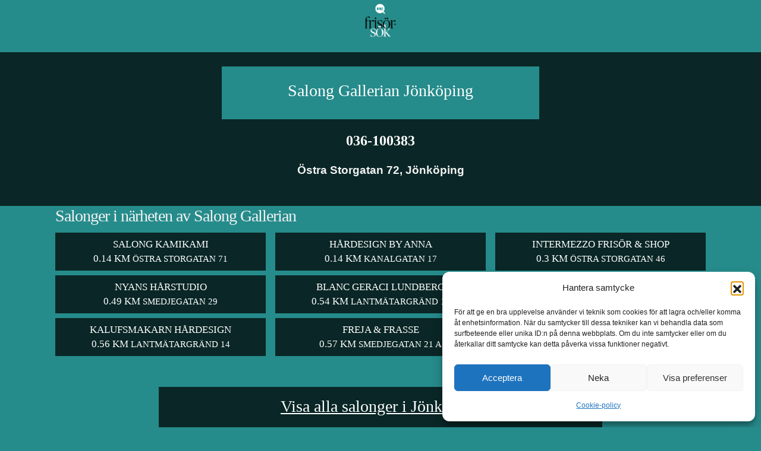

--- FILE ---
content_type: text/css
request_url: https://frisorsok.se/wp-content/themes/frisorsok2019/style.css
body_size: 4818
content:
/* https://frisorsok.se/wp-content/themes/frisorsok2019/style.css */

/*
	Theme Name: Frisörsök 2019
	Theme URI: https://frisorsok.se
	Description: Frisörsök 2019
	Version: 1.0.0
	Author: NR
	Author URI: https://frisorsok.se/
	*/

	#map_wrapper {
		height: 350px;
	}

	#map_canvas {
		width: 100%;
		height: 100%;
	}


	/* Move down content because we have a fixed navbar that is 50px tall */

/* #Font
================================================== */

@font-face {
	font-family:"Hind";
	font-display: optional;
	src:url("./css/fonts/hind-regular-webfont.woff") format("woff"), url("./css/fonts/hind-regular-webfont.woff2") format("woff2"), url("./css/fonts/Hind-Regular.ttf") format("truetype");
}


@font-face {
	font-family:"Hind-Bold";
	font-display: optional;
	src:url("./css/fonts/hind-bold-webfont.woff") format("woff"), url("./css/fonts/hind-bold-webfont.woff2") format("woff2"), url("./css/fonts/Hind-Bold.ttf") format("truetype");
}

@font-face {
	font-family:"Hind-Medium";
	font-display: optional;
	src:url("./css/fonts/hind-medium-webfont.woff") format("woff"), url("./css/fonts/hind-medium-webfont.woff2") format("woff2"), url("./css/fonts/Hind-Medium.ttf") format("truetype");
}

@font-face {
	font-family:"Hind-Light";
	font-display: optional;
	src:url("./css/fonts/hind-light-webfont.woff") format("woff"), url("./css/fonts/hind-light-webfont.woff2") format("woff2"), url("./css/fonts/Hind-Light.ttf") format("truetype");
}

@font-face {
	font-family:"PlayfairDisplay";
	font-display: optional;
	src:url("./css/fonts/playfairdisplay-regular-webfont.woff") format("woff"), url("./css/fonts/playfairdisplay-regular-webfont.woff2") format("woff2"), url("./css/fonts/PlayfairDisplay-Regular.ttf") format("truetype");
}

@font-face {
	font-family:"PlayfairDisplay-Bold";
	font-display: optional;
	src:url("./css/fonts/playfairdisplay-bold-webfont.woff") format("woff"), url("./css/fonts/playfairdisplay-bold-webfont.woff2") format("woff2"), url("./css/fonts/PlayfairDisplay-Bold.ttf") format("truetype");
}





/* #Colors
================================================== */

.frisorsok-turkos-text {
	color: #268b8b;
}

.frisorsok-turkos-light-text {
	color: #75bbba;
}
.frisorsok-turkos-bg {
	background-color: #268b8b;
}
.frisorsok-light-bg {
	background-color: #f2f2f2;
}
.frisorsok-gray-bg {
	background-color: #999999;
}
.frisorsok-dark-bg {
	background-color: rgb(10,38,38);
}



/* #Start css
================================================== */

body {
	padding-top: 5px;
	padding-bottom: 120px;
	color: #f2f2f2;
	background: #268b8b; /* Frisörsök turkos */
	font-family: "Hind","Avenir",Arial,sans-serif;
	line-height: 1.5rem;
	font-size: 1.2rem;
}
@ (max-width: 767px) {
	body {
		padding-bottom: 0px;
	}
}

.body.home {
	padding-top: 10px;
}

html {
	overflow: -moz-scrollbars-vertical;
	overflow-y: scroll;
}


/* Begränsa max vidden på sidan */
/* @media (min-width: 992px) {
	.container {
    	max-width: 970px;
	}
	} */

	/* Sidhuvud där bild finns */
	.container.stamningsbild {
		background-color: white;
		padding-right: 0;
		padding-left: 0;
		padding-bottom: 10px;
	}
	.container.stamningsbild img {
		max-height: 600px;
	}
	.container.stamningsbild.infosida {
		padding-bottom: 0px;
	}



	/* Salonglogotyp */
	.container.innehall.salong-logo {
		padding-bottom: 25px;
		padding-top: 15px;
		padding-left: 50px;
	}
	.salong-logo-kolumn {
		max-width: 340px;
		max-height: 200px;
		margin-right: 20px;
		float: left;
		margin-bottom: 10px;
	}

	.salong-logo-presentation {
		max-height: 250px;

	}

	.container.innehall.liten-presentation {
		padding-top: 30px;
		padding-bottom: 15px;
	}

	/* Behållare innehåll för presentationer */
	.container.innehall {
		background-color: white;
		padding-left: 0px;
		padding-right: 0px;
		padding-top: 40px;
	}
	.presentation-block {
		background-color: #f6f6f6;
		padding-bottom: 30px;
		padding-top: 20px;
	}
	.presentation-infoblock {
		padding-top: 50px;
	}
	.presentations-kolumn h1 {
		font-size: 22px;
	}

	.presentations-kolumn h2 {
		font-size: 16px;
	}

	.presentations-kolumn h3 {
		font-size: 14px;
	}

/*
.presentations-kolumn img {
	width: 100%;
	height: auto !important;
}
*/

.erbjudande {
	background-color: #fffaea;
	border-width:6px;	
	border-style:double;
	padding: 12px;
	border-color: #dddddd;
}

.img-shadow {
	-webkit-box-shadow: 3px 3px 3px #7C7C7C;
	box-shadow: 3px 3px 3px #7C7C7C;
}

@media (max-width: 992px) {
	.container.innehall {
		padding-left: 0px;
		padding-right:0px;
	}
}
@media (max-width: 767px) {
	.container.innehall {
		padding-left: 0px;
		padding-right: 0px;
	}
	.container.innehall.salong-logo {
		padding-bottom: 20px;
		padding-top: 10px;
		padding-left: 35px;
	}
}

/* Karta */

/* Define the style (size) of the map */
#map-canvas {
	/* height: 100%; */
	width: 100%;
	height: 260px;
	margin: 0px;
	padding: 0px
	/* border-radius: 6px;*/
}

/* Typografi */
.hind-bold {
	font-family: "Hind-Bold";
}

.hind {
	font-family: "Hind";
}

.hind-medium {
	font-family: "Hind-Medium";
}

.hind-light {
	font-family: "Hind-Light";
	letter-spacing: -1px;
}

.text-serif {
	font-family: "PlayfairDisplay", Times, serif;
	letter-spacing: 0px;
}


a {
	color: #ffffff;
}
a:hover {
	color: #d6d6d6;
	text-decoration: none;
}
.lankar-byt-farg a {
	color: #262626;
}
.lankar-byt-farg  a:hover {
	color: #9b7d00;
}
p:last-child {
	margin-bottom: 0;
}


.kontaktuppgifts-kolumn {
	font-size: 18px;
	font-family: "Hind","Avenir",Arial,sans-serif;
}
.text-m1 {
	font-size: 15px;
}
.salongnamn {
	color: #505050;
	font-weight: bold;
	font-size: 30px;
	margin-bottom: 40px;
	margin-top: 0;
}
.salongnamn-small {
	color: #505050;
	font-size: 22px;
	margin-bottom: 10px;
	margin-top: 0;
}
.telefonnummer {
	font-family: "PlayfairDisplay-Bold";
	font-size: 1.5rem;
}
.telefonnummer-small {
	font-size: 1.2rem;
	margin-bottom: 0px;
}

.telefonnummer strong {
	white-space: nowrap;
}

.extra-adress-info {
	font-size: 14px;
	font-weight: bold;
}
#oppettider p{
	font-size: 16px;
}

#pris-ex p,
#pris-ex table {
	font: 14px/20px "Hind", Helvetica, Geneva, sans-serif;
}
#pris-ex table th,
#pris-ex table td {
	padding-left: 0;
	padding-right: 10px;
}
#pris-ex table th {
	padding-top: 20px;
}

#prislista p,
#prislista table {
	/*	font: 12px/20px "Hind", Helvetica, Geneva, sans-serif; */
}
#prislista table th,
#prislista table td {
	padding-left: 0;
	padding-right: 8px;
	color: #fff;

}
#prislista table th {
	padding-top: 20px;
}


.single-info h1,
.single-info h2,
.single-info h3 {
	font-family: "Hind-Light";
	letter-spacing: -1px;
}
.single-info h2 {
	font-family: "Hind-Light";
	letter-spacing: -1px;
}
.single-info h3 {
	font-family: "Hind-Light";
	letter-spacing: -1px;
}

.litenhelrad {
	font-size: 12px;
}


hr {
	border-color: #f2f2f2;
	margin-top: 0.7rem;
	margin-bottom: 0.7rem;
	border: 1px solid;
}

.sidebar {
	margin-top: 2px;
}

/* Kolumn justering */
.hoger-kolumn {
	float: right;
}
@media (max-width: 767px) {
	.hoger-kolumn {
		float: left;
	}
}






/* 
** Person-galleri 
*/

.person-galleri {
	padding-left: 30px;
	padding-right: 0;
	/* height: 225px; */
	margin-bottom: 10px;
	width: 100%;
	overflow-x: auto;
	overflow-y: hidden;
}

.person-galleri::-webkit-scrollbar-track {
	xx-webkit-box-shadow: inset 0 0 6px rgba(0,0,0,0.3);
	border-radius: 6px;
	background-color: #e5e5e5;
}

.person-galleri::-webkit-scrollbar {
	height: 12px;
	background-color: #fff;
}

.person-galleri::-webkit-scrollbar-thumb {
	border-radius: 6px;
	xx-webkit-box-shadow: inset 0 0 6px rgba(0,0,0,.3);
	background-color: #959595;
}

.person-rad {
	/*	width: 3120px; */
}
.en-person {
	width: 120px;
	height: 220px;
	/* float: left; */
	/* margin-right: 10px; */
	margin: 12px 0px 5px 24px;
	position: relative;
	/* overflow: hidden; */
}
.en-person img {
	width: 120px;
	height: 160px;
}
.jsxx, xx.en-person:hover {
	cursor: pointer; cursor: hand;
}
.jsxx, .over-text:hover {
	cursor: pointer; cursor: hand;
}
xx.no-js .en-person a:hover {
	cursor: default; 
}

.p-under-text  {
	font-size: 12px;
	margin-top: 4px;
	line-height: 19px;
	text-align: center;
}
.p-namn, .p-titel{
	overflow: hidden;
	width: 120px;
	height: 19px;
}
.p-namn {
	font-weight: bold;
}



xx.no-js .over-markor {
	display: none;
}
.over-markor {
	position: absolute;
	left: 90px;
	top: 133px;
	font-size: 26px;
	color: black;
	text-shadow: 0px 0px 6px rgba(255, 255, 255, 0.90);
}
.en-person  a:hover + .over-markor {
	color: white;
}
.en-person  a:hover >.over-markor {
	xxcolor: #ffd276;
	color: white;
}


.over-text {
	position: absolute;
	top: 0;
	left: 0;
	background-color: white;
	opacity:0.8;
	filter:alpha(opacity=80); /* For IE8 and earlier */
	padding: 5px;
	width: 120px;
	height: 160px;
	color: black;
	font-size: 12px;
	line-height: 19px;
	overflow: hidden;
	display: none;
	xx-webkit-transition: opacity 3.35s ease; /* For Safari 3.1 to 6.0 */
	xxtransition: opacity 3.35s ease;
}
.over-text:hover {
	text-decoration: none;
	color: #000;
}




/* 
** Samarbetsföretags logor
*/

.logor {
	background-color: #fff;
}

.logo-galleri {
	margin-bottom: 30px;
	text-align: center;
	padding-left: 0;
	padding-right: 0;
}

.alignright {
	float: right;
	margin-left: 10px;
}
@media (max-width: 457px) {
	.alignright {
		float: none;
		margin-top: 10px;
		margin-left: 0px;
	}
}

.img-logo-container {
	height: 90px;
}
.img-logo {
	max-height: 140px;
	/*margin: 10px auto 20px 0px;*/
}
.img-logo-thumb {
	display: block;
	max-height: 42px;
	max-width: 190px;
	margin: auto;
}

.sokresultat-adress {
	height: 52px;
}
.img-responsive-height {
	display: block;
	max-width: auto;
	height: 100%;
}

.wp-caption {
	background: #f2f2f2;
	color: #2d2d2d;
	font-size: 14px;
	line-height: 18px;
	margin-bottom: 17px;
	margin-left: auto;
	margin-right: auto;
	max-width: 96%; /* Image does not overflow the content area */
	/* padding: 5px; */
	text-align: center;
}
.wp-caption img {
	margin: 0px;
}

.wp-caption p.wp-caption-text {
	margin: 4px 0 2px 0;
}

.wp-caption-right {
	float: right;
	background: #fff;
	color: #888;
	font-size: 13px;
	line-height: 18px;
	margin-bottom: 17px;
	max-width: 96%; /* Image does not overflow the content area */
	padding: 5px;
	text-align: center;
}
.wp-caption-right img {
	margin: 0px;
}

.wp-caption-right p.wp-caption-text {
	margin: 4px 0 2px 0;
}


.en-g-logo {
	height: 48px;
	margin: 6px 8px;
} 
.gl-5 { padding: 5px 0; }
.gl-6 { padding: 6px 0; }
.gl-7 { padding: 7px 0; }
.gl-8 { padding: 8px 0; }
.gl-9 { padding: 9px 0; }
.gl-10 { padding: 10px 0; }
.gl-11 { padding: 11px 0; }
.gl-12 { padding: 12px 0; }
.gl-13 { padding: 13px 0; }
.gl-14 { padding: 14px 0; }
.gl-15 { padding: 15px 0; }
.gl-16 { padding: 16px 0; }



/* 
** Knappar och dess inställningar
*/

#pris-ex,
#visa-karta,
#oppettider {
	display: none;
}
#stor-pris-knapp{
	display: block;
}
#liten-kart-knapp,
#liten-oppet-knapp,
#liten-pris-knapp {
	margin-top: 2px;
}

.btn-grupp {
	border-radius:0px;
}
.btn-knapp {
	border-radius:0px;
	color:#ffffff;
	background-color: #268b8b;
    border-color: #5a6268;
}
.btn-knapp:hover {
	color:#ffffff;
	background-color: #343a40;
    border-color: #343a40;
}
.btn-me {
	padding: 10px 16px;
	font-size: 17px;
	line-height: 1.33;
	border-radius: 6px;
	font-weight: bold;
}
.btn-li {
	padding: 7px 14px;
	font-size: 14px;
	line-height: 1.4;
	border-radius: 4px;
	font-weight: bold;
}

.btn-rubrik {
	background-color: #e5e5e5;
}
.btn-rubrik:hover, 
.btn-rubrik:hover,
.btn-rubrik:focus,
.btn-rubrik:active,
.btn-rubrik.active,
.open .dropdown-toggle.btn-sok {
	xxcolor: #fff;
	background-color: #dcdcdc;
	xxborder-color: #766531;
	cursor: default;
	-webkit-box-shadow: inset 0 0px 0px rgba(0, 0, 0, .125);
	box-shadow: inset 0 0px 0px rgba(0, 0, 0, .125);
}
.btn-rubrik:active,
.btn-rubrik.active,
.open .dropdown-toggle.btn-rubrik{
	background-image: none;
}

/* Knappar nya färger */
/* orginalen från bootstrap css */

.btn-sok {
	color: #fff;
	background-color: #B3A16E;  /*5cb85c;*/
	border-color: #b9a671;
	font-weight: bold;
	font-size: 21px;
	margin-bottom: 2px;
	padding-left: 18px;
	padding-right: 18px;
}

.btn-sok:hover,
.btn-sok:focus,
.btn-sok:active,
.btn-sok.active,
.open .dropdown-toggle.btn-sok {
	color: #fff;
	background-color: #978652;
	border-color: #766531;
}
.btn-sok:active,
.btn-sok.active,
.open .dropdown-toggle.btn-sok {
	background-image: none;
}

.btn-link2 {
	color: #fff;
	background-color: #B3A16E;  /*5cb85c;*/
	border-color: #b9a671;
	font-weight: bold;
	min-height: 38px;
}

.btn-link2:hover,
.btn-link2:focus,
.btn-link2:active,
.btn-link2.active,
.open .dropdown-toggle.btn-link2 {
	color: #fff;
	background-color: #978652;
	border-color: #766531;
}

.btn-link2:active,
.btn-link2.active,
.open .dropdown-toggle.btn-link2 {
	background-image: none;
}



.noscroll {
	overflow: hidden;
}

/* The Overlay (background) */
#cliento-bokning {
	position: fixed;
	left: 0;
	top: 30px;
	height: 100%;
	width: 100%;
	z-index: 1;
	background: rgba(0,0,0,0.7);
	transition: opacity 0.2s;
	overflow-y: scroll;
	-webkit-overflow-scrolling: touch;
}
#cliento-booking h1, #cliento-booking h2, #cliento-booking h3 {
	font-size:25px;
}
#cliento-bokning:not(.show) {
	opacity: 0;
	transition: opacity 0.2s, transform 0s 0.2s;
	transform: translate3d(100%, 0, 0);
}

/* Position the content inside the overlay */
#cliento-overlay-content {
	color: #333;
	margin: 50px auto;
	padding: 20px 20px 120px 20px;
	min-width: 250px;
	max-width: 800px;
	background: #fff;
	box-shadow: 0 0 10px 0 rgba(0,0,0,0.5);
}

/* Använd Cliento-röd på alla knappar */

.cb-button {
	background: #FC7A63 !important;
}

/* When you mouse over the navigation links, change their color */
#cliento-overlay a:hover, .overlay a:focus {
	color: #f1f1f1;
}

/* Position the close button (top right corner) */
#cliento-bokning .closebtn {
	display: block;
	margin-top: -30px;
	right: 8px;
	font-size: 60px;
} 

/* When the height of the screen is less than 450 pixels, change the font-size of the links and position the close button again, so they don't overlap */
@media screen and (max-width: 450px) {
	#cliento-overlay a {font-size: 20px}
	#cliento-overlay .closebtn {
		font-size: 20px;
		top: 15px;
		right: 35px;
	}
}





/* ****************
 NYTT
 ** **************** */



 .gap-right {
 	margin-right: 10px; 
 }

 .gap-right-large {
 	margin-right: 25px; 
 }

 .gap-top {
 	margin-top: 10px; 
 }
 .gap-top-20 {
 	margin-top: 20px; 
 }
 .gap-top-30 {
 	margin-top: 30px; 
 }

 .gap-top-2 {
 	margin-top: 2px; 
 }

 .gap-bottom-4 {
 	margin-bottom: 4px; 
 }

 .gap-bottom-10 {
 	margin-bottom: 10px; 
 }

 .gap-bottom-15 {
 	margin-bottom: 15px; 
 }

 .gap-bottom-20 {
 	margin-bottom: 20px; 
 }

 .gap-bottom-30 {
 	margin-bottom: 30px; 
 }

 .gap-bottom-40 {
 	margin-bottom: 40px; 
 }

 .gap-bottom-60 {
 	margin-bottom: 60px; 
 }

 .gap-bottom-80 {
 	margin-bottom: 80px; 
 }

 .padding-bottom-50 {
 	padding-bottom: 50px;
 }

 .max-width-120 {
 	max-width: 120px;
 }
 .max-width-180 {
 	max-width: 180px;
 }
 .max-width-210 {
 	max-width: 210px;
 }
 .max-width-250 {
 	max-width: 250px;
 }
  .max-width-550 {
 	max-width: 550px;
 }
  .max-width-650 {
 	max-width: 650px;
 }
 .pagination li a {
 	color: #4b4b4b;
 }
 .pagination li.active span {
 	background-color: #B3A16E;
 	border-color: #B3A16E;
 }
 .pagination li.active span:hover {
 	background-color: #B3A16E;
 	border-color: #B3A16E;
 }
 /* end wp-page-navi */

 h1, h2, h3, h4, h5 {
 	font-family: "Hind-Light";
 	letter-spacing: -1px;
 }


 .sokresultat {
 	background: rgb(10,38,38);
 	background: linear-gradient(0deg, rgba(10,38,38,1) 74%, rgba(10,38,38,0) 74%);
 }

 .press {
 	height:450px;
 }
 .nopress {
 	margin: 20px 0 6px 0;
 	height:142px;
 	padding: 0px 18px;
 	font-size: 15px;
 }
 .nopress h2 {
 	font-size: 19px;
 	margin-top: 15px;
 	margin-bottom: 0px;
 }
 
 .boka-sokresultat {
 	position: absolute;
 	bottom: 15px;
 }

.sokresultat-salongnamn {
	height:60px;
}

 .loop h2 {
 	margin-top: 2px;
 	margin-bottom: 3px;
 	font-weight: bold;
 	font-size: 27px;
 }
 .loop p {
 	font-size: 16px;
 }

 .front-page h1  {
 	font-size: 40px;
 	margin-top: 0px;
 	margin-bottom: 5px;
 }
 .front-page p  {
 	font-size: 18px;
 	margin-bottom: 0;
 }
 .front-page {
 	padding-top: 30px;
 }


 .search-field {
 	max-width: 500px;
 }


 .search-field-page {
 	height: 65px;
 	font-size: 22px;
 	font-weight: bold;
 	color: #75bbba;
 }
 
 .search-field-menu {
 	height: 65px;
 	font-size: 20px;
 	font-weight: bold;
 	color: #75bbba;
 }

 .search-result-header-page {
 	background: rgba(250, 250, 250, 0.75);
 	margin: 5px 0 0 0;
 	padding: 5px;
 }


 .front-top-text {
 	margin: 0 auto 20px auto;
 	/*	width: 460px; */
 	font-family: "Hind", sans-serif;
 	color: rgba(255, 255, 255, 0.5);
 	font-size: 40px;
 	line-height: 1em;
 }



 .sokform-forstasida {
 	max-width: 560px;
 }
 .filtersearch {
 	font-size: 15px;
 	color: #cacaca;
 }
 .largerCheckbox {
 	width: 18px;
 	height: 18px;
 	margin: 0px;
 }

 .search-form-frontpage {
 	max-width: 560px;
 	/* margin-top: 20px; */
 }
 .search-form-frontpage .input-group, .search-form-menu .input-group  {
 	background-color: #fff;
 }

 .search-form-menu {
 	max-width: 400px;
 }

 .glyphicon-search {
 	font-size: 40px;
 }


 .blog-return {
 	padding-top:20px;
 	font-size: 24px;
 }



 /*  ??  */



 .sidebar {
 	margin-bottom: 50px;
 }



 /* Formulär */

 .submit-knapp {
 	margin-bottom: 20px;
 }
 .wpcf7-form h4 {
 	font-weight: bold;
 	font-size: 16px;
 }

 .container div.wpcf7-mail-sent-ok {
 	border: 2px solid #a0d888;
 	background-color: #a0d888;
 }

 div.wpcf7-mail-sent-ng {
 	border: 2px solid #ff0000;
 	background-color: #ff0000;
 }

 div.wpcf7-spam-blocked {
 	border: 2px solid #ffa500;
 	background-color: #ffa500;
 }

 div.wpcf7-validation-errors {
 	border: 2px solid #f7e700;
 	background-color: #f7e700;
 }

 span.wpcf7-form-control-wrap {
 	position: relative;
 }

 textarea {
 	width: 95%;
 	padding: 10px;
 }

 /* Partner annonser */

 @media (max-width: 480px) {
 	.partnerannons.desktop {
 		display: none;
 	}
 }
 @media (min-width: 481px) {
 	.partnerannons.mobil {
 		display: none;
 	}
 }


 .partner-logo {
 	margin: 19px;
 }


 /* 2015-01-07 */

 .presentkorts-listgrupp-rubrik {
 	color: #6b6b6b;
 	font-size: 15px;
 	line-height: 1.6em;
 	font-weight: bold;
 }
 .presentkorts-listgrupp {
 	margin-bottom: 10px;
 	margin-left: 12px;
 }
 .btn-presentkort-lista {
 	text-align: left;
 	padding-left: 15px;
 	margin-bottom: 5px;
 }

 .btn-br {
 	white-space: normal;
 }
 .btn-pk {
 	font-size: 20px;
 	font-weight: bold;
 }
 .pk-ort-markerad {
 	font-weight: bold;
 }


 .video-container {
 	position: relative;
 	padding-bottom: 56.25%;
 	height: 0;
 	overflow: hidden;
  }
 .video-container iframe, .video-container object, .video-container embed, .video-container video {
 	position: absolute;
 	top: 0;
 	left: 0;
 	width: 100%;
 	height: 100%;
 }



 /* Runda inputknappar för sökfilter */
 .round {
 	position: relative;
 }

 .round label {
 	background-color: #268b8b;
 	border: 3px solid #fff;
 	border-radius: 50%;
 	cursor: pointer;
 	height: 29px;
 	right: 18px;
 	position: absolute;
 	top: -7px;
 	width: 29px;
 }

 .round label:after {
 	background-color: #000;
 	border: 4px solid #fff;
 	border-top: none;
 	border-right: none;
 	/* content: ""; */
 	height: 6px;
 	left: 7px;
 	opacity: 0;
 	position: absolute;
 	top: 8px;
 	width: 12px;
 }

 .round input[type="checkbox"] {
 	visibility: hidden;
 }

 .round input[type="checkbox"]:checked + label {
 	background-color: #000;
 	/*border-color: #999; */
 }

 .round input[type="checkbox"]:checked + label:after {
 	opacity: 1;
 }




 .wp_rss_retriever_title {
 	font-family:"Hind-Medium";
 	text-transform: uppercase;
 	font-size: 1.8rem;
 	line-height: 1.7rem;
 }

 .wp_rss_retriever_item_wrapper{
 	margin-bottom: 45px;
 	border-bottom: solid;
 	border-width: 4px;
 	padding-bottom: 38px;
 }
 .wp_rss_retriever_container {
 	padding:16px;

 }




--- FILE ---
content_type: application/x-javascript
request_url: https://frisorsok.se/wp-content/themes/frisorsok2019/js/scripts.js?ver=1.0.0
body_size: 2
content:



    function toggle_visibility(id) {
       var e = document.getElementById(id);
       if(e.style.display == 'block')
          e.style.display = 'none';
       else
          e.style.display = 'block';
    }
    function hide_visibility(id) {
       var e = document.getElementById(id);
       e.style.display = 'none';
    }
    function toggle_visibility_2(id1,id2) {
       var e = document.getElementById(id1);
       if(e.style.display == 'block')
          e.style.display = 'none';
       else
          e.style.display = 'block';
          
       var e2 = document.getElementById(id2);
       if(e2.style.display == 'block')
          e2.style.display = 'none';
       else
          e2.style.display = 'block';
    }


	if (IsMapLoaded === undefined) {
	  var IsMapLoaded = 0;
	}

    function showmap_visibility(id) {
		var e = document.getElementById(id);
		e.style.display = 'block';
		//alert(IsMapLoaded);
		if (IsMapLoaded != 1) {
		  loadScript();
		  IsMapLoaded = 1;
		}
    }


	function loadScript() {
	  var script = document.createElement('script');
	  script.type = 'text/javascript';
	  script.src = 'https://maps.googleapis.com/maps/api/js?v=3.exp&key=AIzaSyBjuJ4-mIYtBfGyGkt9p06v6CgTsCS7r5Q&sensor=false&' +
		  'callback=initialize';
	  document.body.appendChild(script);
	}
	//window.onload = loadScript;




